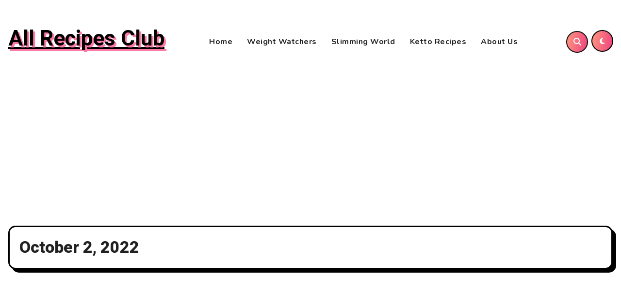

--- FILE ---
content_type: text/html; charset=utf-8
request_url: https://www.google.com/recaptcha/api2/aframe
body_size: 264
content:
<!DOCTYPE HTML><html><head><meta http-equiv="content-type" content="text/html; charset=UTF-8"></head><body><script nonce="P6scF1kEbw58nn-cNCnLLA">/** Anti-fraud and anti-abuse applications only. See google.com/recaptcha */ try{var clients={'sodar':'https://pagead2.googlesyndication.com/pagead/sodar?'};window.addEventListener("message",function(a){try{if(a.source===window.parent){var b=JSON.parse(a.data);var c=clients[b['id']];if(c){var d=document.createElement('img');d.src=c+b['params']+'&rc='+(localStorage.getItem("rc::a")?sessionStorage.getItem("rc::b"):"");window.document.body.appendChild(d);sessionStorage.setItem("rc::e",parseInt(sessionStorage.getItem("rc::e")||0)+1);localStorage.setItem("rc::h",'1768987162892');}}}catch(b){}});window.parent.postMessage("_grecaptcha_ready", "*");}catch(b){}</script></body></html>

--- FILE ---
content_type: application/javascript; charset=utf-8
request_url: https://fundingchoicesmessages.google.com/f/AGSKWxUr-RsxyfbN-7_mFpj5GVIXL21DCl7skfH1Yhi69S9eKI20t4h8cGe4O2tB_eeHphOcmUraAAA7WDoHpkrdEzCb8p_5-4ESw0MIiTSq5BOyxtmB6hh2kKwNLM0O44TGyQcYhq--ziESUTD8LoDtKgO99qzsffw4WgmM37GAZ1cclmultbxupwmpbu8h/_/adv_banner_/game-ads./ad/938--ad.php?/468x72.
body_size: -1292
content:
window['d90ef5f1-8984-47d5-9591-860fed2b944f'] = true;

--- FILE ---
content_type: application/javascript; charset=utf-8
request_url: https://fundingchoicesmessages.google.com/f/AGSKWxW56r_CLqTHlK2C8_M37kt9VeX-TFl1c8HBeCqkdlbcye4cagQAkw0oNe9UMG6JIhJABaOMIGFmbruOq5En6mqCehu0Fqs1Z9GsR5_mU_DW2uke-PyYwHbuxRWZlb_mCGSZPackjg==?fccs=W251bGwsbnVsbCxudWxsLG51bGwsbnVsbCxudWxsLFsxNzY4OTg3MTYzLDIxNzAwMDAwMF0sbnVsbCxudWxsLG51bGwsW251bGwsWzcsNiw5XSxudWxsLDIsbnVsbCwiZW4iLG51bGwsbnVsbCxudWxsLG51bGwsbnVsbCwxXSwiaHR0cHM6Ly9hbGxyZWNpcGVzY2x1Yi5jb20vMjAyMi8xMC8wMi9wYWdlLzIiLG51bGwsW1s4LCI5b0VCUi01bXFxbyJdLFs5LCJlbi1VUyJdLFsxOSwiMiJdLFsxNywiWzBdIl0sWzI0LCIiXSxbMjksImZhbHNlIl1dXQ
body_size: 219
content:
if (typeof __googlefc.fcKernelManager.run === 'function') {"use strict";this.default_ContributorServingResponseClientJs=this.default_ContributorServingResponseClientJs||{};(function(_){var window=this;
try{
var qp=function(a){this.A=_.t(a)};_.u(qp,_.J);var rp=function(a){this.A=_.t(a)};_.u(rp,_.J);rp.prototype.getWhitelistStatus=function(){return _.F(this,2)};var sp=function(a){this.A=_.t(a)};_.u(sp,_.J);var tp=_.ed(sp),up=function(a,b,c){this.B=a;this.j=_.A(b,qp,1);this.l=_.A(b,_.Pk,3);this.F=_.A(b,rp,4);a=this.B.location.hostname;this.D=_.Fg(this.j,2)&&_.O(this.j,2)!==""?_.O(this.j,2):a;a=new _.Qg(_.Qk(this.l));this.C=new _.dh(_.q.document,this.D,a);this.console=null;this.o=new _.mp(this.B,c,a)};
up.prototype.run=function(){if(_.O(this.j,3)){var a=this.C,b=_.O(this.j,3),c=_.fh(a),d=new _.Wg;b=_.hg(d,1,b);c=_.C(c,1,b);_.jh(a,c)}else _.gh(this.C,"FCNEC");_.op(this.o,_.A(this.l,_.De,1),this.l.getDefaultConsentRevocationText(),this.l.getDefaultConsentRevocationCloseText(),this.l.getDefaultConsentRevocationAttestationText(),this.D);_.pp(this.o,_.F(this.F,1),this.F.getWhitelistStatus());var e;a=(e=this.B.googlefc)==null?void 0:e.__executeManualDeployment;a!==void 0&&typeof a==="function"&&_.To(this.o.G,
"manualDeploymentApi")};var vp=function(){};vp.prototype.run=function(a,b,c){var d;return _.v(function(e){d=tp(b);(new up(a,d,c)).run();return e.return({})})};_.Tk(7,new vp);
}catch(e){_._DumpException(e)}
}).call(this,this.default_ContributorServingResponseClientJs);
// Google Inc.

//# sourceURL=/_/mss/boq-content-ads-contributor/_/js/k=boq-content-ads-contributor.ContributorServingResponseClientJs.en_US.9oEBR-5mqqo.es5.O/d=1/exm=ad_blocking_detection_executable,kernel_loader,loader_js_executable,web_iab_tcf_v2_signal_executable/ed=1/rs=AJlcJMwtVrnwsvCgvFVyuqXAo8GMo9641A/m=cookie_refresh_executable
__googlefc.fcKernelManager.run('\x5b\x5b\x5b7,\x22\x5b\x5bnull,\\\x22allrecipesclub.com\\\x22,\\\x22AKsRol8JwV5yoXc0JGXoqh6jkcivY9vhMD-ym19xkVhCH02GGFKTYnYtNVpF_5rgy4EJzCp35Z8bV5d4z5_pUZm5D6ajZFbhfAlebYkm0_rhY8HE9QiU7VbGZk8D4HlP6GlKbvvOFUiILzt71e1r8MHyivSWYXyf4Q\\\\u003d\\\\u003d\\\x22\x5d,null,\x5b\x5bnull,null,null,\\\x22https:\/\/fundingchoicesmessages.google.com\/f\/AGSKWxVVsUz1AUFTU6fZ10QOIfzXK72eqW7iFKOSS3Q4VyLq6PZA_I5SSkpxOFz2ye588Yei129rfDqSCvc72Y9zAdtKKrLnSNHF0xb_THALVf_NLkXn03pOhSCosfdTT9eKsyf9FQ1IVg\\\\u003d\\\\u003d\\\x22\x5d,null,null,\x5bnull,null,null,\\\x22https:\/\/fundingchoicesmessages.google.com\/el\/AGSKWxUKns2ISuo4GRIB-5FM6FEbDfFdzP9utqWqVHk1CXt7k2SXZCpYdr6s8FqG1tu633PoTQ7PGdY2_pSCdZnkPcif5WXXkDdFylvohY6DUVjqra1yw99LUQVQaj01QLGm9_2V7gGaAA\\\\u003d\\\\u003d\\\x22\x5d,null,\x5bnull,\x5b7,6,9\x5d,null,2,null,\\\x22en\\\x22,null,null,null,null,null,1\x5d,null,\\\x22Privacy and cookie settings\\\x22,\\\x22Close\\\x22,null,null,null,\\\x22Managed by Google. Complies with IAB TCF. CMP ID: 300\\\x22\x5d,\x5b3,1\x5d\x5d\x22\x5d\x5d,\x5bnull,null,null,\x22https:\/\/fundingchoicesmessages.google.com\/f\/AGSKWxUgt0yw91us2tk1uAT3Ny3jkGxIhjrcNAp_XmSBV8DcVU0lXiIzDPS2hydgRE_pjN1O2YqF21Bh9BTzk0M7fVOLI6I26lHTahPX2RJXvpqKGaoHRI6vg_ub2wiR1BXjw2ey0WUKEQ\\u003d\\u003d\x22\x5d\x5d');}